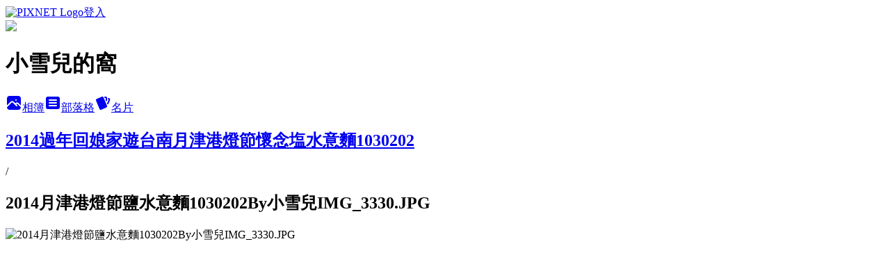

--- FILE ---
content_type: text/html; charset=utf-8
request_url: https://ab09301314.pixnet.net/albums/304780698/photos/3155876070
body_size: 14159
content:
<!DOCTYPE html><html lang="zh-TW"><head><meta charSet="utf-8"/><meta name="viewport" content="width=device-width, initial-scale=1"/><link rel="preload" href="https://static.1px.tw/blog-next/public/logo_pixnet_ch.svg" as="image"/><link rel="preload" as="image" href="https://picsum.photos/seed/ab09301314/1200/400"/><link rel="preload" href="https://pimg.1px.tw/ab09301314/1392794524-2345419790.jpg" as="image"/><link rel="stylesheet" href="https://static.1px.tw/blog-next/public/main.css" data-precedence="base"/><link rel="preload" as="script" fetchPriority="low" href="https://static.1px.tw/blog-next/_next/static/chunks/94688e2baa9fea03.js"/><script src="https://static.1px.tw/blog-next/_next/static/chunks/41eaa5427c45ebcc.js" async=""></script><script src="https://static.1px.tw/blog-next/_next/static/chunks/e2c6231760bc85bd.js" async=""></script><script src="https://static.1px.tw/blog-next/_next/static/chunks/94bde6376cf279be.js" async=""></script><script src="https://static.1px.tw/blog-next/_next/static/chunks/426b9d9d938a9eb4.js" async=""></script><script src="https://static.1px.tw/blog-next/_next/static/chunks/turbopack-5021d21b4b170dda.js" async=""></script><script src="https://static.1px.tw/blog-next/_next/static/chunks/ff1a16fafef87110.js" async=""></script><script src="https://static.1px.tw/blog-next/_next/static/chunks/e308b2b9ce476a3e.js" async=""></script><script src="https://static.1px.tw/blog-next/_next/static/chunks/169ce1e25068f8ff.js" async=""></script><script src="https://static.1px.tw/blog-next/_next/static/chunks/d3c6eed28c1dd8e2.js" async=""></script><script src="https://static.1px.tw/blog-next/_next/static/chunks/d4d39cfc2a072218.js" async=""></script><script src="https://static.1px.tw/blog-next/_next/static/chunks/6a5d72c05b9cd4ba.js" async=""></script><script src="https://static.1px.tw/blog-next/_next/static/chunks/8af6103cf1375f47.js" async=""></script><script src="https://static.1px.tw/blog-next/_next/static/chunks/e90cbf588986111c.js" async=""></script><script src="https://static.1px.tw/blog-next/_next/static/chunks/0fb9419eaf336159.js" async=""></script><script src="https://static.1px.tw/blog-next/_next/static/chunks/ed01c75076819ebd.js" async=""></script><script src="https://static.1px.tw/blog-next/_next/static/chunks/a4df8fc19a9a82e6.js" async=""></script><title>2014月津港燈節鹽水意麵1030202By小雪兒IMG_3330.JPG - 痞客邦</title><meta name="description" content="2014月津港燈節鹽水意麵1030202By小雪兒IMG_3330.JPG"/><meta name="google-adsense-platform-account" content="pub-2647689032095179"/><meta name="fb:app_id" content="101730233200171"/><link rel="canonical" href="https://ab09301314.pixnet.net/blog/albums/304780698/photos/3155876070"/><meta property="og:title" content="2014月津港燈節鹽水意麵1030202By小雪兒IMG_3330.JPG - 痞客邦"/><meta property="og:description" content="2014月津港燈節鹽水意麵1030202By小雪兒IMG_3330.JPG"/><meta property="og:url" content="https://ab09301314.pixnet.net/blog/albums/304780698/photos/3155876070"/><meta property="og:image" content="https://pimg.1px.tw/ab09301314/1392794524-2345419790.jpg"/><meta property="og:image:width" content="1200"/><meta property="og:image:height" content="630"/><meta property="og:image:alt" content="2014月津港燈節鹽水意麵1030202By小雪兒IMG_3330.JPG"/><meta property="og:type" content="article"/><meta name="twitter:card" content="summary_large_image"/><meta name="twitter:title" content="2014月津港燈節鹽水意麵1030202By小雪兒IMG_3330.JPG - 痞客邦"/><meta name="twitter:description" content="2014月津港燈節鹽水意麵1030202By小雪兒IMG_3330.JPG"/><meta name="twitter:image" content="https://pimg.1px.tw/ab09301314/1392794524-2345419790.jpg"/><link rel="icon" href="/favicon.ico?favicon.a62c60e0.ico" sizes="32x32" type="image/x-icon"/><script src="https://static.1px.tw/blog-next/_next/static/chunks/a6dad97d9634a72d.js" noModule=""></script></head><body><!--$--><!--/$--><!--$?--><template id="B:0"></template><!--/$--><script>requestAnimationFrame(function(){$RT=performance.now()});</script><script src="https://static.1px.tw/blog-next/_next/static/chunks/94688e2baa9fea03.js" id="_R_" async=""></script><div hidden id="S:0"><script id="pixnet-vars">
          window.PIXNET = {
            post_id: 0,
            name: "ab09301314",
            user_id: 0,
            blog_id: "4195263",
            display_ads: true
          }; 
        </script><div class="relative min-h-screen"><nav class="fixed z-20 w-full bg-orange-500 text-white shadow-sm"><div id="pixnet-navbar-ad-blog_top"></div><div class="container mx-auto flex h-14 max-w-5xl items-center justify-between px-5"><a href="https://www.pixnet.net"><img src="https://static.1px.tw/blog-next/public/logo_pixnet_ch.svg" alt="PIXNET Logo"/></a><a href="/auth/authorize" class="!text-white">登入</a></div></nav><div class="container mx-auto max-w-5xl pt-[45px]"><div class="sm:px-4"><div class="bg-muted relative flex flex-col items-center justify-center gap-4 overflow-clip py-10 sm:mt-8 sm:rounded-sm"><img src="https://picsum.photos/seed/ab09301314/1200/400" class="absolute inset-0 h-full w-full object-cover"/><div class="absolute inset-0 bg-black/40 backdrop-blur-sm"></div><div class="relative z-10 flex flex-col items-center justify-center gap-4 px-4"><span data-slot="avatar" class="relative flex shrink-0 overflow-hidden rounded-full size-24 shadow"><span data-slot="avatar-fallback" class="bg-muted flex size-full items-center justify-center rounded-full"></span></span><div class="text-center"><h1 class="mb-1 text-2xl font-bold text-white text-shadow-2xs">小雪兒的窩</h1></div><div class="flex items-center justify-center gap-3"><a href="/albums" data-slot="button" class="inline-flex items-center justify-center gap-2 whitespace-nowrap text-sm font-medium transition-all disabled:pointer-events-none disabled:opacity-50 [&amp;_svg]:pointer-events-none [&amp;_svg:not([class*=&#x27;size-&#x27;])]:size-4 shrink-0 [&amp;_svg]:shrink-0 outline-none focus-visible:border-ring focus-visible:ring-ring/50 focus-visible:ring-[3px] aria-invalid:ring-destructive/20 dark:aria-invalid:ring-destructive/40 aria-invalid:border-destructive bg-primary text-primary-foreground hover:bg-primary/90 h-9 px-4 py-2 has-[&gt;svg]:px-3 cursor-pointer rounded-full"><svg xmlns="http://www.w3.org/2000/svg" width="24" height="24" viewBox="0 0 24 24" fill="currentColor" stroke="none" class="tabler-icon tabler-icon-photo-filled "><path d="M8.813 11.612c.457 -.38 .918 -.38 1.386 .011l.108 .098l4.986 4.986l.094 .083a1 1 0 0 0 1.403 -1.403l-.083 -.094l-1.292 -1.293l.292 -.293l.106 -.095c.457 -.38 .918 -.38 1.386 .011l.108 .098l4.674 4.675a4 4 0 0 1 -3.775 3.599l-.206 .005h-12a4 4 0 0 1 -3.98 -3.603l6.687 -6.69l.106 -.095zm9.187 -9.612a4 4 0 0 1 3.995 3.8l.005 .2v9.585l-3.293 -3.292l-.15 -.137c-1.256 -1.095 -2.85 -1.097 -4.096 -.017l-.154 .14l-.307 .306l-2.293 -2.292l-.15 -.137c-1.256 -1.095 -2.85 -1.097 -4.096 -.017l-.154 .14l-5.307 5.306v-9.585a4 4 0 0 1 3.8 -3.995l.2 -.005h12zm-2.99 5l-.127 .007a1 1 0 0 0 0 1.986l.117 .007l.127 -.007a1 1 0 0 0 0 -1.986l-.117 -.007z"></path></svg>相簿</a><a href="/blog" data-slot="button" class="inline-flex items-center justify-center gap-2 whitespace-nowrap text-sm font-medium transition-all disabled:pointer-events-none disabled:opacity-50 [&amp;_svg]:pointer-events-none [&amp;_svg:not([class*=&#x27;size-&#x27;])]:size-4 shrink-0 [&amp;_svg]:shrink-0 outline-none focus-visible:border-ring focus-visible:ring-ring/50 focus-visible:ring-[3px] aria-invalid:ring-destructive/20 dark:aria-invalid:ring-destructive/40 aria-invalid:border-destructive border bg-background shadow-xs hover:bg-accent hover:text-accent-foreground dark:bg-input/30 dark:border-input dark:hover:bg-input/50 h-9 px-4 py-2 has-[&gt;svg]:px-3 cursor-pointer rounded-full"><svg xmlns="http://www.w3.org/2000/svg" width="24" height="24" viewBox="0 0 24 24" fill="currentColor" stroke="none" class="tabler-icon tabler-icon-article-filled "><path d="M19 3a3 3 0 0 1 2.995 2.824l.005 .176v12a3 3 0 0 1 -2.824 2.995l-.176 .005h-14a3 3 0 0 1 -2.995 -2.824l-.005 -.176v-12a3 3 0 0 1 2.824 -2.995l.176 -.005h14zm-2 12h-10l-.117 .007a1 1 0 0 0 0 1.986l.117 .007h10l.117 -.007a1 1 0 0 0 0 -1.986l-.117 -.007zm0 -4h-10l-.117 .007a1 1 0 0 0 0 1.986l.117 .007h10l.117 -.007a1 1 0 0 0 0 -1.986l-.117 -.007zm0 -4h-10l-.117 .007a1 1 0 0 0 0 1.986l.117 .007h10l.117 -.007a1 1 0 0 0 0 -1.986l-.117 -.007z"></path></svg>部落格</a><a href="https://www.pixnet.net/pcard/ab09301314" data-slot="button" class="inline-flex items-center justify-center gap-2 whitespace-nowrap text-sm font-medium transition-all disabled:pointer-events-none disabled:opacity-50 [&amp;_svg]:pointer-events-none [&amp;_svg:not([class*=&#x27;size-&#x27;])]:size-4 shrink-0 [&amp;_svg]:shrink-0 outline-none focus-visible:border-ring focus-visible:ring-ring/50 focus-visible:ring-[3px] aria-invalid:ring-destructive/20 dark:aria-invalid:ring-destructive/40 aria-invalid:border-destructive border bg-background shadow-xs hover:bg-accent hover:text-accent-foreground dark:bg-input/30 dark:border-input dark:hover:bg-input/50 h-9 px-4 py-2 has-[&gt;svg]:px-3 cursor-pointer rounded-full"><svg xmlns="http://www.w3.org/2000/svg" width="24" height="24" viewBox="0 0 24 24" fill="currentColor" stroke="none" class="tabler-icon tabler-icon-cards-filled "><path d="M10.348 3.169l-7.15 3.113a2 2 0 0 0 -1.03 2.608l4.92 11.895a1.96 1.96 0 0 0 2.59 1.063l7.142 -3.11a2.002 2.002 0 0 0 1.036 -2.611l-4.92 -11.894a1.96 1.96 0 0 0 -2.588 -1.064z"></path><path d="M16 3a2 2 0 0 1 1.995 1.85l.005 .15v3.5a1 1 0 0 1 -1.993 .117l-.007 -.117v-3.5h-1a1 1 0 0 1 -.117 -1.993l.117 -.007h1z"></path><path d="M19.08 5.61a1 1 0 0 1 1.31 -.53c.257 .108 .505 .21 .769 .314a2 2 0 0 1 1.114 2.479l-.056 .146l-2.298 5.374a1 1 0 0 1 -1.878 -.676l.04 -.11l2.296 -5.371l-.366 -.148l-.402 -.167a1 1 0 0 1 -.53 -1.312z"></path></svg>名片</a></div></div></div></div><div class="p-4"><div class="mb-4 flex items-center gap-2"><a href="/albums/304780698" class="text-gray-400 hover:text-gray-500"><h2 class="text-lg font-bold">2014過年回娘家遊台南月津港燈節懷念塩水意麵1030202</h2></a><span>/</span><h2 class="text-lg font-bold text-gray-500">2014月津港燈節鹽水意麵1030202By小雪兒IMG_3330.JPG</h2></div><div class="overflow-clip rounded-lg border"><img src="https://pimg.1px.tw/ab09301314/1392794524-2345419790.jpg" alt="2014月津港燈節鹽水意麵1030202By小雪兒IMG_3330.JPG" class="h-auto w-full rounded-lg object-contain"/></div></div></div></div><section aria-label="Notifications alt+T" tabindex="-1" aria-live="polite" aria-relevant="additions text" aria-atomic="false"></section></div><script>$RB=[];$RV=function(a){$RT=performance.now();for(var b=0;b<a.length;b+=2){var c=a[b],e=a[b+1];null!==e.parentNode&&e.parentNode.removeChild(e);var f=c.parentNode;if(f){var g=c.previousSibling,h=0;do{if(c&&8===c.nodeType){var d=c.data;if("/$"===d||"/&"===d)if(0===h)break;else h--;else"$"!==d&&"$?"!==d&&"$~"!==d&&"$!"!==d&&"&"!==d||h++}d=c.nextSibling;f.removeChild(c);c=d}while(c);for(;e.firstChild;)f.insertBefore(e.firstChild,c);g.data="$";g._reactRetry&&requestAnimationFrame(g._reactRetry)}}a.length=0};
$RC=function(a,b){if(b=document.getElementById(b))(a=document.getElementById(a))?(a.previousSibling.data="$~",$RB.push(a,b),2===$RB.length&&("number"!==typeof $RT?requestAnimationFrame($RV.bind(null,$RB)):(a=performance.now(),setTimeout($RV.bind(null,$RB),2300>a&&2E3<a?2300-a:$RT+300-a)))):b.parentNode.removeChild(b)};$RC("B:0","S:0")</script><script>(self.__next_f=self.__next_f||[]).push([0])</script><script>self.__next_f.push([1,"1:\"$Sreact.fragment\"\n3:I[39756,[\"https://static.1px.tw/blog-next/_next/static/chunks/ff1a16fafef87110.js\",\"https://static.1px.tw/blog-next/_next/static/chunks/e308b2b9ce476a3e.js\"],\"default\"]\n4:I[53536,[\"https://static.1px.tw/blog-next/_next/static/chunks/ff1a16fafef87110.js\",\"https://static.1px.tw/blog-next/_next/static/chunks/e308b2b9ce476a3e.js\"],\"default\"]\n6:I[97367,[\"https://static.1px.tw/blog-next/_next/static/chunks/ff1a16fafef87110.js\",\"https://static.1px.tw/blog-next/_next/static/chunks/e308b2b9ce476a3e.js\"],\"OutletBoundary\"]\n8:I[97367,[\"https://static.1px.tw/blog-next/_next/static/chunks/ff1a16fafef87110.js\",\"https://static.1px.tw/blog-next/_next/static/chunks/e308b2b9ce476a3e.js\"],\"ViewportBoundary\"]\na:I[97367,[\"https://static.1px.tw/blog-next/_next/static/chunks/ff1a16fafef87110.js\",\"https://static.1px.tw/blog-next/_next/static/chunks/e308b2b9ce476a3e.js\"],\"MetadataBoundary\"]\nc:I[63491,[\"https://static.1px.tw/blog-next/_next/static/chunks/169ce1e25068f8ff.js\",\"https://static.1px.tw/blog-next/_next/static/chunks/d3c6eed28c1dd8e2.js\"],\"default\"]\n"])</script><script>self.__next_f.push([1,"0:{\"P\":null,\"b\":\"JQ_Jy432Rf5mCJvB01Y9Z\",\"c\":[\"\",\"albums\",\"304780698\",\"photos\",\"3155876070\"],\"q\":\"\",\"i\":false,\"f\":[[[\"\",{\"children\":[\"albums\",{\"children\":[[\"id\",\"304780698\",\"d\"],{\"children\":[\"photos\",{\"children\":[[\"photoId\",\"3155876070\",\"d\"],{\"children\":[\"__PAGE__\",{}]}]}]}]}]},\"$undefined\",\"$undefined\",true],[[\"$\",\"$1\",\"c\",{\"children\":[[[\"$\",\"script\",\"script-0\",{\"src\":\"https://static.1px.tw/blog-next/_next/static/chunks/d4d39cfc2a072218.js\",\"async\":true,\"nonce\":\"$undefined\"}],[\"$\",\"script\",\"script-1\",{\"src\":\"https://static.1px.tw/blog-next/_next/static/chunks/6a5d72c05b9cd4ba.js\",\"async\":true,\"nonce\":\"$undefined\"}],[\"$\",\"script\",\"script-2\",{\"src\":\"https://static.1px.tw/blog-next/_next/static/chunks/8af6103cf1375f47.js\",\"async\":true,\"nonce\":\"$undefined\"}]],\"$L2\"]}],{\"children\":[[\"$\",\"$1\",\"c\",{\"children\":[null,[\"$\",\"$L3\",null,{\"parallelRouterKey\":\"children\",\"error\":\"$undefined\",\"errorStyles\":\"$undefined\",\"errorScripts\":\"$undefined\",\"template\":[\"$\",\"$L4\",null,{}],\"templateStyles\":\"$undefined\",\"templateScripts\":\"$undefined\",\"notFound\":\"$undefined\",\"forbidden\":\"$undefined\",\"unauthorized\":\"$undefined\"}]]}],{\"children\":[[\"$\",\"$1\",\"c\",{\"children\":[null,[\"$\",\"$L3\",null,{\"parallelRouterKey\":\"children\",\"error\":\"$undefined\",\"errorStyles\":\"$undefined\",\"errorScripts\":\"$undefined\",\"template\":[\"$\",\"$L4\",null,{}],\"templateStyles\":\"$undefined\",\"templateScripts\":\"$undefined\",\"notFound\":\"$undefined\",\"forbidden\":\"$undefined\",\"unauthorized\":\"$undefined\"}]]}],{\"children\":[[\"$\",\"$1\",\"c\",{\"children\":[null,[\"$\",\"$L3\",null,{\"parallelRouterKey\":\"children\",\"error\":\"$undefined\",\"errorStyles\":\"$undefined\",\"errorScripts\":\"$undefined\",\"template\":[\"$\",\"$L4\",null,{}],\"templateStyles\":\"$undefined\",\"templateScripts\":\"$undefined\",\"notFound\":\"$undefined\",\"forbidden\":\"$undefined\",\"unauthorized\":\"$undefined\"}]]}],{\"children\":[[\"$\",\"$1\",\"c\",{\"children\":[null,[\"$\",\"$L3\",null,{\"parallelRouterKey\":\"children\",\"error\":\"$undefined\",\"errorStyles\":\"$undefined\",\"errorScripts\":\"$undefined\",\"template\":[\"$\",\"$L4\",null,{}],\"templateStyles\":\"$undefined\",\"templateScripts\":\"$undefined\",\"notFound\":\"$undefined\",\"forbidden\":\"$undefined\",\"unauthorized\":\"$undefined\"}]]}],{\"children\":[[\"$\",\"$1\",\"c\",{\"children\":[\"$L5\",[[\"$\",\"script\",\"script-0\",{\"src\":\"https://static.1px.tw/blog-next/_next/static/chunks/0fb9419eaf336159.js\",\"async\":true,\"nonce\":\"$undefined\"}],[\"$\",\"script\",\"script-1\",{\"src\":\"https://static.1px.tw/blog-next/_next/static/chunks/ed01c75076819ebd.js\",\"async\":true,\"nonce\":\"$undefined\"}],[\"$\",\"script\",\"script-2\",{\"src\":\"https://static.1px.tw/blog-next/_next/static/chunks/a4df8fc19a9a82e6.js\",\"async\":true,\"nonce\":\"$undefined\"}]],[\"$\",\"$L6\",null,{\"children\":\"$@7\"}]]}],{},null,false,false]},null,false,false]},null,false,false]},null,false,false]},null,false,false]},null,false,false],[\"$\",\"$1\",\"h\",{\"children\":[null,[\"$\",\"$L8\",null,{\"children\":\"$@9\"}],[\"$\",\"$La\",null,{\"children\":\"$@b\"}],null]}],false]],\"m\":\"$undefined\",\"G\":[\"$c\",[]],\"S\":false}\n"])</script><script>self.__next_f.push([1,"9:[[\"$\",\"meta\",\"0\",{\"charSet\":\"utf-8\"}],[\"$\",\"meta\",\"1\",{\"name\":\"viewport\",\"content\":\"width=device-width, initial-scale=1\"}]]\n"])</script><script>self.__next_f.push([1,"d:I[79520,[\"https://static.1px.tw/blog-next/_next/static/chunks/d4d39cfc2a072218.js\",\"https://static.1px.tw/blog-next/_next/static/chunks/6a5d72c05b9cd4ba.js\",\"https://static.1px.tw/blog-next/_next/static/chunks/8af6103cf1375f47.js\"],\"\"]\n10:I[2352,[\"https://static.1px.tw/blog-next/_next/static/chunks/d4d39cfc2a072218.js\",\"https://static.1px.tw/blog-next/_next/static/chunks/6a5d72c05b9cd4ba.js\",\"https://static.1px.tw/blog-next/_next/static/chunks/8af6103cf1375f47.js\"],\"AdultWarningModal\"]\n11:I[69182,[\"https://static.1px.tw/blog-next/_next/static/chunks/d4d39cfc2a072218.js\",\"https://static.1px.tw/blog-next/_next/static/chunks/6a5d72c05b9cd4ba.js\",\"https://static.1px.tw/blog-next/_next/static/chunks/8af6103cf1375f47.js\"],\"HydrationComplete\"]\n12:I[12985,[\"https://static.1px.tw/blog-next/_next/static/chunks/d4d39cfc2a072218.js\",\"https://static.1px.tw/blog-next/_next/static/chunks/6a5d72c05b9cd4ba.js\",\"https://static.1px.tw/blog-next/_next/static/chunks/8af6103cf1375f47.js\"],\"NuqsAdapter\"]\n13:I[82782,[\"https://static.1px.tw/blog-next/_next/static/chunks/d4d39cfc2a072218.js\",\"https://static.1px.tw/blog-next/_next/static/chunks/6a5d72c05b9cd4ba.js\",\"https://static.1px.tw/blog-next/_next/static/chunks/8af6103cf1375f47.js\"],\"RefineContext\"]\n14:I[29306,[\"https://static.1px.tw/blog-next/_next/static/chunks/d4d39cfc2a072218.js\",\"https://static.1px.tw/blog-next/_next/static/chunks/6a5d72c05b9cd4ba.js\",\"https://static.1px.tw/blog-next/_next/static/chunks/8af6103cf1375f47.js\",\"https://static.1px.tw/blog-next/_next/static/chunks/e90cbf588986111c.js\",\"https://static.1px.tw/blog-next/_next/static/chunks/d3c6eed28c1dd8e2.js\"],\"default\"]\n2:[\"$\",\"html\",null,{\"lang\":\"zh-TW\",\"children\":[[\"$\",\"$Ld\",null,{\"id\":\"google-tag-manager\",\"strategy\":\"afterInteractive\",\"children\":\"\\n(function(w,d,s,l,i){w[l]=w[l]||[];w[l].push({'gtm.start':\\nnew Date().getTime(),event:'gtm.js'});var f=d.getElementsByTagName(s)[0],\\nj=d.createElement(s),dl=l!='dataLayer'?'\u0026l='+l:'';j.async=true;j.src=\\n'https://www.googletagmanager.com/gtm.js?id='+i+dl;f.parentNode.insertBefore(j,f);\\n})(window,document,'script','dataLayer','GTM-TRLQMPKX');\\n  \"}],\"$Le\",\"$Lf\",[\"$\",\"body\",null,{\"children\":[[\"$\",\"$L10\",null,{\"display\":false}],[\"$\",\"$L11\",null,{}],[\"$\",\"$L12\",null,{\"children\":[\"$\",\"$L13\",null,{\"children\":[\"$\",\"$L3\",null,{\"parallelRouterKey\":\"children\",\"error\":\"$undefined\",\"errorStyles\":\"$undefined\",\"errorScripts\":\"$undefined\",\"template\":[\"$\",\"$L4\",null,{}],\"templateStyles\":\"$undefined\",\"templateScripts\":\"$undefined\",\"notFound\":[[\"$\",\"$L14\",null,{}],[]],\"forbidden\":\"$undefined\",\"unauthorized\":\"$undefined\"}]}]}]]}]]}]\n"])</script><script>self.__next_f.push([1,"e:null\nf:null\n"])</script><script>self.__next_f.push([1,"16:I[86294,[\"https://static.1px.tw/blog-next/_next/static/chunks/d4d39cfc2a072218.js\",\"https://static.1px.tw/blog-next/_next/static/chunks/6a5d72c05b9cd4ba.js\",\"https://static.1px.tw/blog-next/_next/static/chunks/8af6103cf1375f47.js\",\"https://static.1px.tw/blog-next/_next/static/chunks/0fb9419eaf336159.js\",\"https://static.1px.tw/blog-next/_next/static/chunks/ed01c75076819ebd.js\",\"https://static.1px.tw/blog-next/_next/static/chunks/a4df8fc19a9a82e6.js\"],\"HeaderSection\"]\n19:I[27201,[\"https://static.1px.tw/blog-next/_next/static/chunks/ff1a16fafef87110.js\",\"https://static.1px.tw/blog-next/_next/static/chunks/e308b2b9ce476a3e.js\"],\"IconMark\"]\n:HL[\"https://static.1px.tw/blog-next/public/main.css\",\"style\"]\n17:Ta24,"])</script><script>self.__next_f.push([1,"\u003ca href=\"http://www.kidsplay.com.tw/\"\u003e\u003cimg src=\"http://www.kidsplay.com.tw/assets/uploads/files/sticker/kidsplay_sticker02.png\" border=\"0\" alt=\" KidsPlay親子就醬玩\" /\u003e\u003c/a\u003e\r\n\r\n\r\n\r\n\u003cscript type=\"text/javascript\"\u003e\r\nfunction _refresh(){var x=document.getElementById(\"toolbar-iframe\");x.src=x.src;}\r\nsetInterval(_refresh,20*1000);\r\n\u003c/script\u003e\r\n\u003cdiv id=\"toolbar-box\"\u003e\r\n\u003ciframe name=\"toolbar\" id=\"toolbar-iframe\" src=\"//panel.pixnet.cc/toolbar/frame\" width=\"100%\" allowtransparency=\"true\" height=\"34\" frameborder=\"0\" scrolling=\"no\"\u003e\u003c/iframe\u003e\r\n\u003c/div\u003e\r\n\u003cstyle type=\"text/css\"\u003e\r\n#toolbar-box {\r\nposition: fixed;\r\nbottom: 0px;\r\nright: -135px;\r\nheight: 35px;\r\nz-index: 1000000;\r\n}\r\n\u003c/style\u003e\r\n\r\n\r\n\r\n\r\n\r\n\r\n\r\n\r\n\u003cstyle type=\"text/css\"\u003e\r\n/*隱藏新版快捷列*/\r\n#top_bar {\r\n    display:none!important;\r\n}\r\n\r\n#notifybar{\r\nopacity: 0.5;\r\nposition: fixed;\r\nbottom: 0px;\r\nright:0px;\r\nheight: 26px;\r\nwidth:100%;\r\nbackground: white;\r\nbox-shadow: 1px 1px 6px -2px rgba(20%,20%,40%,0.7);\r\nz-index: 10000000;\r\n}\r\n\r\n#notifybar:hover{\r\nopacity: 1.0;\r\nbackground: #87b9dd;\r\n}\r\n\r\n#notifybar:hover div#divFunc{\r\nbottom:0px;\r\n}\r\n\r\ndiv#divFunc {\r\nbottom: -30px;\r\nposition: absolute;\r\nright: 300px;\r\n}\r\n\r\nul.functool li{\r\nfont-family: \"Microsoft JhengHei\" !important;\r\nfont-size: 14px;\r\nborder-bottom: solid 1px #e0e0e0;\r\ndisplay: inline;\r\n}\r\n\r\nul.functool li a{\r\ntext-decoration: none !important;\r\ncolor: #fff !important;\r\n}\r\nul.functool li a:hover {\r\ncolor: #000 !important;\r\n}\r\n#toolbar-box {\r\nposition: absolute;\r\nright:-140px;\r\nz-index: 1000000;\r\n}\r\n\u003c/style\u003e\r\n\r\n\u003c!--Made by Hunt http://blogbackup.pixnet.net/blog--\u003e\r\n\u003cdiv id=\"notifybar\"\u003e\r\n\r\n\u003cdiv id=\"divFunc\"\u003e\r\n    \u003cul class=\"functool\"\u003e\r\n            \u003cli\u003e\u003ca href=\"http://panel.pixnet.cc/blog/articlenew\" target=\"_blank\"\u003e發表文章\u003c/a\u003e | \u003c/li\u003e\r\n            \u003cli\u003e\u003ca href=\"http://panel.pixnet.cc/blog/article\" target=\"_blank\"\u003e文章列表\u003c/a\u003e | \u003c/li\u003e\r\n            \u003cli\u003e\u003ca href=\"http://panel.pixnet.cc/blog/comment\" target=\"_blank\"\u003e留言管理\u003c/a\u003e | \u003c/li\u003e\r\n            \u003cli\u003e\u003ca href=\"http://panel.pixnet.cc\" target=\"_blank\"\u003e管理後台\u003c/a\u003e | \u003c/li\u003e\r\n            \u003cli\u003e\u003ca href=\"http://panel.pixnet.cc/logout\" \u003e登出\u003c/a\u003e\u003c/li\u003e\r\n    \u003c/ul\u003e\r\n\u003c/div\u003e\r\n\r\n\u003cdiv id=\"toolbar-box\"\u003e\r\n\u003ciframe name=\"toolbar\" id=\"toolbar-iframe\" src=\"//panel.pixnet.cc/toolbar/frame\" width=\"100%\" allowtransparency=\"true\" height=\"34\" frameborder=\"0\" scrolling=\"no\"\u003e\u003c/iframe\u003e\r\n\u003c/div\u003e\r\n\u003c/div\u003e\r\n\u003c!--定時更新狀態列--\u003e\r\n\u003cscript type=\"text/javascript\"\u003e\r\nfunction _refresh(){var x=document.getElementById(\"toolbar-iframe\");x.src=x.src;}\r\n//設定60秒更新一次\r\nsetInterval(_refresh,60*1000);\r\n\u003c/script\u003e\r\n"])</script><script>self.__next_f.push([1,"5:[[\"$\",\"script\",null,{\"id\":\"pixnet-vars\",\"children\":\"\\n          window.PIXNET = {\\n            post_id: 0,\\n            name: \\\"ab09301314\\\",\\n            user_id: 0,\\n            blog_id: \\\"4195263\\\",\\n            display_ads: true\\n          }; \\n        \"}],[\"$\",\"link\",null,{\"rel\":\"stylesheet\",\"href\":\"https://static.1px.tw/blog-next/public/main.css\",\"precedence\":\"base\"}],[\"$\",\"div\",null,{\"className\":\"relative min-h-screen\",\"children\":[\"$L15\",[\"$\",\"div\",null,{\"className\":\"container mx-auto max-w-5xl pt-[45px]\",\"children\":[[\"$\",\"$L16\",null,{\"blog\":{\"blog_id\":\"4195263\",\"urls\":{\"blog_url\":\"https://ab09301314.pixnet.net/blog\",\"album_url\":\"https://ab09301314.pixnet.net/albums\",\"card_url\":\"https://www.pixnet.net/pcard/ab09301314\",\"sitemap_url\":\"https://ab09301314.pixnet.net/sitemap.xml\"},\"name\":\"ab09301314\",\"display_name\":\"小雪兒的窩\",\"description\":\"✿ღ 幸福就是累積身邊每一點的小温暖\u003cbr\u003e\\r\\n小微笑\u003cbr\u003e\\r\\n小甜蜜\u003cbr\u003e.......✿ღ \\r\\n\\r\\n\\r\\n\u003cscript async src=\\\"//pic.sopili.net/move/allviews/user/ab09301314.js\\\" id=\\\"allviews\\\"\u003e\u003c/script\u003e\",\"visibility\":\"public\",\"freeze\":\"active\",\"default_comment_permission\":\"deny\",\"service_album\":\"enable\",\"rss_mode\":\"auto\",\"taxonomy\":{\"id\":28,\"name\":\"生活綜合\"},\"logo\":{\"id\":null,\"url\":\"https://s3.1px.tw/blog/common/avatar/blog_cover_dark.jpg\"},\"logo_url\":\"https://s3.1px.tw/blog/common/avatar/blog_cover_dark.jpg\",\"owner\":{\"sub\":\"838256389855019595\",\"display_name\":\"小雪兒\",\"avatar\":\"https://pimg.1px.tw/ab09301314/logo/ab09301314.png\",\"login_country\":null,\"login_city\":null,\"login_at\":0,\"created_at\":1372384715,\"updated_at\":1765078785},\"socials\":{\"social_email\":null,\"social_line\":null,\"social_facebook\":null,\"social_instagram\":null,\"social_youtube\":null,\"created_at\":null,\"updated_at\":null},\"stats\":{\"views_initialized\":231078,\"views_total\":232144,\"views_today\":1,\"post_count\":0,\"updated_at\":1769106610},\"marketing\":{\"keywords\":null,\"gsc_site_verification\":null,\"sitemap_verified_at\":1769076518,\"ga_account\":null,\"created_at\":1767471273,\"updated_at\":1769076518},\"watermark\":null,\"custom_domain\":null,\"hero_image\":{\"id\":1769106634,\"url\":\"https://picsum.photos/seed/ab09301314/1200/400\"},\"widgets\":{\"sidebar1\":[{\"id\":34969322,\"identifier\":\"pixMyPlace\",\"title\":\"✿個人資訊✿\",\"sort\":2,\"data\":null},{\"id\":34969323,\"identifier\":\"cus688835\",\"title\":\"｡◕‿◕｡歡迎您再度光臨｡◕‿◕｡\",\"sort\":3,\"data\":\"\u003cp align=\\\"center\\\"\u003e\u003ca title=\\\"通往你家的路,歡迎再度來訪\\\" style=\\\"FONT-WEIGHT:700;\\\" href=\\\"http://panel.pixnet.cc/blog/article\\\"\u003e\u003cimg src=\\\"http://pcdn1.rimg.tw/photos/4462577_xmwp7d6_l.gif\\\"/\u003e\u003c/a\u003e\u003c/p\u003e\u003c/center\u003e\\r\\n\\r\\n\\r\\n\u003cp align=center\u003e\u003cimg src=\\\"http://pcdn1.rimg.tw/photos/2425319_6kln0gx_l.gif\\\" alt=\\\"\\\" border=\\\"0\\\" width=\\\"110\\\" height=\\\"200\\\"\u003e\\r\\n\\r\\n \u003ccenter\u003e\u003ca href=\\\"http://ab09301314.pixnet.net/blog\\\" target=\\\"_blank\\\"\u003e\u003cimg src=http://i.imgur.com/Sjqj0Hd.gif\u003e\u003c/a\u003e\u003ccenter\u003e \\r\\n\u003ca href=\\\"http://e314520520.pixnet.net/blog/category/1805575\\\"\u003e✿謝謝貼心的霝兒  ✿\u003c/a\u003e\\r\\n \"},{\"id\":34969325,\"identifier\":\"cus872942\",\"title\":\"✿KidsPlay親子就醬玩✿\",\"sort\":5,\"data\":\"$17\"},{\"id\":34969326,\"identifier\":\"pixCategory\",\"title\":\"✿文章分類✿\",\"sort\":6,\"data\":[{\"type\":\"folder\",\"id\":null,\"name\":\"網路健康.好文分享資訊\",\"children\":[{\"type\":\"category\",\"id\":\"9003042785\",\"name\":\"健康一點靈\",\"post_count\":6,\"url\":\"\",\"sort\":1},{\"type\":\"category\",\"id\":\"9003046454\",\"name\":\"親子菜單料理廚房\",\"post_count\":17,\"url\":\"\",\"sort\":2},{\"type\":\"category\",\"id\":\"9003436973\",\"name\":\"心靈分享\",\"post_count\":6,\"url\":\"\",\"sort\":3},{\"type\":\"category\",\"id\":\"9003764693\",\"name\":\"親子教養\",\"post_count\":1,\"url\":\"\",\"sort\":4}],\"url\":\"\",\"sort\":0},{\"type\":\"folder\",\"id\":null,\"name\":\"寶貝成長學習點滴\",\"children\":[{\"type\":\"category\",\"id\":\"9003877892\",\"name\":\"Wesley寶貝的成長學習點滴\",\"post_count\":57,\"url\":\"\",\"sort\":1},{\"type\":\"category\",\"id\":\"9002984048\",\"name\":\"Wendy寶貝的成長學習點滴\",\"post_count\":88,\"url\":\"\",\"sort\":2}],\"url\":\"\",\"sort\":1},{\"type\":\"folder\",\"id\":null,\"name\":\"電腦教學\",\"children\":[{\"type\":\"category\",\"id\":\"9002911169\",\"name\":\"部落格語法\",\"post_count\":29,\"url\":\"\",\"sort\":1},{\"type\":\"category\",\"id\":\"9003215390\",\"name\":\"好用電腦軟體\",\"post_count\":12,\"url\":\"\",\"sort\":2},{\"type\":\"category\",\"id\":\"9003521171\",\"name\":\"格子版型\",\"post_count\":40,\"url\":\"\",\"sort\":3}],\"url\":\"\",\"sort\":2},{\"type\":\"folder\",\"id\":null,\"name\":\"甜蜜的家\",\"children\":[{\"type\":\"category\",\"id\":\"9003847361\",\"name\":\"寶貝們的榮耀歡樂點滴\",\"post_count\":34,\"url\":\"\",\"sort\":1},{\"type\":\"category\",\"id\":\"9003878045\",\"name\":\"給最真的老公\",\"post_count\":14,\"url\":\"\",\"sort\":2},{\"type\":\"category\",\"id\":\"9002719220\",\"name\":\"愛胡思亂想的我\",\"post_count\":91,\"url\":\"\",\"sort\":3},{\"type\":\"category\",\"id\":\"9003473744\",\"name\":\"甜蜜記事\",\"post_count\":58,\"url\":\"\",\"sort\":4},{\"type\":\"category\",\"id\":\"9003875699\",\"name\":\"安心自助搬家\",\"post_count\":1,\"url\":\"\",\"sort\":5}],\"url\":\"\",\"sort\":3},{\"type\":\"folder\",\"id\":null,\"name\":\"歡樂甜蜜一籮筐\",\"children\":[{\"type\":\"category\",\"id\":\"9003877967\",\"name\":\"親子趴趴走-東部\",\"post_count\":92,\"url\":\"\",\"sort\":1},{\"type\":\"category\",\"id\":\"9001889389\",\"name\":\"親子趴趴走_南部\",\"post_count\":10,\"url\":\"\",\"sort\":2},{\"type\":\"category\",\"id\":\"9002877569\",\"name\":\"親子趴趴走_北部\",\"post_count\":168,\"url\":\"\",\"sort\":3},{\"type\":\"category\",\"id\":\"9003335870\",\"name\":\"親子趴趴走_中部\",\"post_count\":64,\"url\":\"\",\"sort\":4}],\"url\":\"\",\"sort\":4},{\"type\":\"folder\",\"id\":null,\"name\":\"珍藏美圖素材\",\"children\":[{\"type\":\"category\",\"id\":\"9003889940\",\"name\":\"可愛表情素材\",\"post_count\":1,\"url\":\"\",\"sort\":1},{\"type\":\"category\",\"id\":\"9003809504\",\"name\":\"節日素材\",\"post_count\":1,\"url\":\"\",\"sort\":2},{\"type\":\"category\",\"id\":\"9003809507\",\"name\":\"節日素材\",\"post_count\":2,\"url\":\"\",\"sort\":3},{\"type\":\"category\",\"id\":\"9002877020\",\"name\":\"手繪插畫.精美圖片\",\"post_count\":10,\"url\":\"\",\"sort\":4},{\"type\":\"category\",\"id\":\"9002985305\",\"name\":\"精美圖框.flash素材\",\"post_count\":37,\"url\":\"\",\"sort\":5},{\"type\":\"category\",\"id\":\"9003095600\",\"name\":\"掛件.小素材集\",\"post_count\":6,\"url\":\"\",\"sort\":6},{\"type\":\"category\",\"id\":\"9003339773\",\"name\":\"分隔線.游標\",\"post_count\":3,\"url\":\"\",\"sort\":7}],\"url\":\"\",\"sort\":5},{\"type\":\"folder\",\"id\":null,\"name\":\"雅虎的舊素材大集合\",\"children\":[{\"type\":\"category\",\"id\":\"9003875546\",\"name\":\"最愛kitty,三麗歐\",\"post_count\":324,\"url\":\"\",\"sort\":1},{\"type\":\"category\",\"id\":\"9003875519\",\"name\":\"語卡,告示牌.計時器.圖框.招呼框\",\"post_count\":928,\"url\":\"\",\"sort\":2},{\"type\":\"category\",\"id\":\"9003875501\",\"name\":\"精美welcom圖片,小圖片,背景圖片\",\"post_count\":2896,\"url\":\"\",\"sort\":3},{\"type\":\"category\",\"id\":\"9003875507\",\"name\":\"分隔線,游標\",\"post_count\":301,\"url\":\"\",\"sort\":4},{\"type\":\"category\",\"id\":\"9003875504\",\"name\":\"小雪兒flash收藏,部落格素材\",\"post_count\":1619,\"url\":\"\",\"sort\":5},{\"type\":\"category\",\"id\":\"9003875516\",\"name\":\"電腦教學\",\"post_count\":199,\"url\":\"\",\"sort\":6},{\"type\":\"category\",\"id\":\"9003875522\",\"name\":\"部落格版型\",\"post_count\":315,\"url\":\"\",\"sort\":7},{\"type\":\"category\",\"id\":\"9003875525\",\"name\":\"健康一點靈,網路資訊\",\"post_count\":914,\"url\":\"\",\"sort\":8},{\"type\":\"category\",\"id\":\"9003875537\",\"name\":\"親子教養\",\"post_count\":526,\"url\":\"\",\"sort\":9},{\"type\":\"category\",\"id\":\"9003875513\",\"name\":\"親子菜單\",\"post_count\":410,\"url\":\"\",\"sort\":10},{\"type\":\"category\",\"id\":\"9003875540\",\"name\":\"圖文.音樂分享\",\"post_count\":117,\"url\":\"\",\"sort\":11},{\"type\":\"category\",\"id\":\"9003875510\",\"name\":\"輕鬆小品/心靈分享\",\"post_count\":1193,\"url\":\"\",\"sort\":12},{\"type\":\"category\",\"id\":\"9003875549\",\"name\":\"未分類資料夾\",\"post_count\":14,\"url\":\"\",\"sort\":13}],\"url\":\"\",\"sort\":6}]},{\"id\":34969327,\"identifier\":\"pixHotArticle\",\"title\":\"✿熱門文章✿\",\"sort\":7,\"data\":[{\"id\":\"9278415980\",\"title\":\"做女人，簡單最好\",\"featured\":{\"id\":null,\"url\":\"http://pcdn1.rimg.tw/photos/3429675_ezc6yq2_l.jpg?41056\"},\"tags\":[],\"published_at\":1375066427,\"post_url\":\"https://ab09301314.pixnet.net/blog/posts/9278415980\",\"stats\":{\"post_id\":\"9278415980\",\"views\":33,\"views_today\":0,\"likes\":0,\"link_clicks\":0,\"comments\":0,\"replies\":0,\"created_at\":0,\"updated_at\":1769048596}},{\"id\":\"9278417060\",\"title\":\"花藤圖片素材\",\"featured\":{\"id\":null,\"url\":\"http://pcdn1.rimg.tw/photos/3573459_zh8c3r3_l.jpg?29830\"},\"tags\":[],\"published_at\":1367195440,\"post_url\":\"https://ab09301314.pixnet.net/blog/posts/9278417060\",\"stats\":{\"post_id\":\"9278417060\",\"views\":16,\"views_today\":0,\"likes\":0,\"link_clicks\":0,\"comments\":2,\"replies\":0,\"created_at\":0,\"updated_at\":1769048596}},{\"id\":\"9278417195\",\"title\":\"自己醃酸菜\",\"featured\":{\"id\":null,\"url\":\"http://l.yimg.com/f/i/tw/blog/smiley/18.gif\"},\"tags\":[],\"published_at\":1366259611,\"post_url\":\"https://ab09301314.pixnet.net/blog/posts/9278417195\",\"stats\":{\"post_id\":\"9278417195\",\"views\":8662,\"views_today\":3,\"likes\":0,\"link_clicks\":0,\"comments\":9,\"replies\":0,\"created_at\":0,\"updated_at\":1769048596}},{\"id\":\"9278419094\",\"title\":\"30條超美情感句子,美到無法形容\",\"featured\":{\"id\":null,\"url\":\"http://www.lomoslife.com/shangchuan/allimg/121219/114K1FK-0.jpg\"},\"tags\":[],\"published_at\":1355968323,\"post_url\":\"https://ab09301314.pixnet.net/blog/posts/9278419094\",\"stats\":{\"post_id\":\"9278419094\",\"views\":22,\"views_today\":0,\"likes\":0,\"link_clicks\":0,\"comments\":5,\"replies\":0,\"created_at\":0,\"updated_at\":1769048597}},{\"id\":\"9278419664\",\"title\":\"米米調皮QQ表情. 麥兜可愛QQ表情.P仔調皮QQ表情.双双魔法QQ表情.可愛小寶QQ表情\",\"featured\":{\"id\":null,\"url\":\"http://pic2.sc.chinaz.com/Files/pic/faces/2351/01.gif\"},\"tags\":[],\"published_at\":1353562341,\"post_url\":\"https://ab09301314.pixnet.net/blog/posts/9278419664\",\"stats\":{\"post_id\":\"9278419664\",\"views\":3,\"views_today\":0,\"likes\":0,\"link_clicks\":0,\"comments\":0,\"replies\":0,\"created_at\":0,\"updated_at\":1769048597}},{\"id\":\"9278420234\",\"title\":\"不在乎? / 小籃子\",\"featured\":{\"id\":null,\"url\":\"http://i593.photobucket.com/albums/tt14/plokijuhyg/gif/8.gif\"},\"tags\":[],\"published_at\":1351649079,\"post_url\":\"https://ab09301314.pixnet.net/blog/posts/9278420234\",\"stats\":{\"post_id\":\"9278420234\",\"views\":2,\"views_today\":0,\"likes\":0,\"link_clicks\":0,\"comments\":0,\"replies\":0,\"created_at\":1766909899,\"updated_at\":1769048597}},{\"id\":\"9278421173\",\"title\":\"素雅手繪美女_上\",\"featured\":{\"id\":null,\"url\":\"http://img.wallpapersking.com/Big6/240320/20071218/1180001.jpg\"},\"tags\":[],\"published_at\":1347692405,\"post_url\":\"https://ab09301314.pixnet.net/blog/posts/9278421173\",\"stats\":{\"post_id\":\"9278421173\",\"views\":6,\"views_today\":0,\"likes\":0,\"link_clicks\":0,\"comments\":1,\"replies\":0,\"created_at\":0,\"updated_at\":1769048597}},{\"id\":\"9278426039\",\"title\":\"鮮蝦肉羹麵\",\"featured\":{\"id\":null,\"url\":\"https://pimg.1px.tw/ab09301314/1382268627-612132363.jpg\"},\"tags\":[],\"published_at\":1333340657,\"post_url\":\"https://ab09301314.pixnet.net/blog/posts/9278426039\",\"stats\":{\"post_id\":\"9278426039\",\"views\":25,\"views_today\":0,\"likes\":0,\"link_clicks\":0,\"comments\":0,\"replies\":0,\"created_at\":0,\"updated_at\":1769048597}},{\"id\":\"9278428436\",\"title\":\"各式游標\",\"featured\":{\"id\":null,\"url\":\"https://pimg.1px.tw/bluegirl73623/4965eaadebedf.gif\"},\"tags\":[],\"published_at\":1326168427,\"post_url\":\"https://ab09301314.pixnet.net/blog/posts/9278428436\",\"stats\":{\"post_id\":\"9278428436\",\"views\":26,\"views_today\":0,\"likes\":0,\"link_clicks\":0,\"comments\":0,\"replies\":0,\"created_at\":0,\"updated_at\":1769048597}},{\"id\":\"9278429360\",\"title\":\"GIF動畫圖片變透明背景（去背景） .\",\"featured\":{\"id\":null,\"url\":\"http://i.imgur.com/Y2V4o.gif\"},\"tags\":[],\"published_at\":1323507688,\"post_url\":\"https://ab09301314.pixnet.net/blog/posts/9278429360\",\"stats\":{\"post_id\":\"9278429360\",\"views\":2210,\"views_today\":1,\"likes\":0,\"link_clicks\":0,\"comments\":0,\"replies\":0,\"created_at\":0,\"updated_at\":1769048597}}]},{\"id\":34969328,\"identifier\":\"pixLatestArticle\",\"title\":\"✿最新文章✿\",\"sort\":8,\"data\":[{\"id\":\"9458555498\",\"title\":\" ✿ღ2016年暑假南投七天六夜親子趴趴走_第一天中午用餐_輕鬆用餐的好去處_約定幸福.....(中-1)1050814..... ✿ღ\",\"featured\":{\"id\":null,\"url\":\"https://pimg.1px.tw/ab09301314/1492742252-935403435.jpg\"},\"tags\":[],\"published_at\":1493778083,\"post_url\":\"https://ab09301314.pixnet.net/blog/posts/9458555498\",\"stats\":{\"post_id\":\"9458555498\",\"views\":167,\"views_today\":0,\"likes\":0,\"link_clicks\":0,\"comments\":25,\"replies\":0,\"created_at\":0,\"updated_at\":1769049267}},{\"id\":\"9457952531\",\"title\":\"✿ღ2015年暑假花蓮七天六夜親子趴趴走_遊花蓮最後一晚入住離七星潭最近的七星潭飯店\u0026最後一天宜蘭吃喝中渡過(完結篇)1040822.....✿ღ\",\"featured\":{\"id\":null,\"url\":\"https://pimg.1px.tw/ab09301314/1489558795-2722879080.jpg\"},\"tags\":[],\"published_at\":1489559637,\"post_url\":\"https://ab09301314.pixnet.net/blog/posts/9457952531\",\"stats\":{\"post_id\":\"9457952531\",\"views\":48,\"views_today\":0,\"likes\":0,\"link_clicks\":0,\"comments\":8,\"replies\":0,\"created_at\":0,\"updated_at\":0}},{\"id\":\"9457274390\",\"title\":\" ✿ღ2015年暑假花蓮七天六夜親子趴趴走_第六天漫遊懷舊風鐵道文化園區一.二館1040822.....✿ღ\",\"featured\":{\"id\":null,\"url\":\"https://pimg.1px.tw/ab09301314/1486522248-4077137599.jpg\"},\"tags\":[],\"published_at\":1486960785,\"post_url\":\"https://ab09301314.pixnet.net/blog/posts/9457274390\",\"stats\":{\"post_id\":\"9457274390\",\"views\":40,\"views_today\":0,\"likes\":0,\"link_clicks\":0,\"comments\":11,\"replies\":0,\"created_at\":0,\"updated_at\":0}},{\"id\":\"9456439448\",\"title\":\"✿ღ2015年暑假花蓮七天六夜親子趴趴走_第六天漫遊日式風的將軍府1040822.....✿ღ\",\"featured\":{\"id\":null,\"url\":\"https://pimg.1px.tw/ab09301314/1483412281-3902587924.jpg\"},\"tags\":[],\"published_at\":1484103054,\"post_url\":\"https://ab09301314.pixnet.net/blog/posts/9456439448\",\"stats\":{\"post_id\":\"9456439448\",\"views\":34,\"views_today\":0,\"likes\":0,\"link_clicks\":0,\"comments\":17,\"replies\":0,\"created_at\":0,\"updated_at\":0}},{\"id\":\"9455539640\",\"title\":\" ✿ღ2015年暑假花蓮七天六夜親子趴趴走_第六天漫花蓮海礦探索館\u0026冰涼的足癒步道1040822.....✿ღ\",\"featured\":{\"id\":null,\"url\":\"https://pimg.1px.tw/ab09301314/1480901935-1336389256.jpg\"},\"tags\":[],\"published_at\":1481605466,\"post_url\":\"https://ab09301314.pixnet.net/blog/posts/9455539640\",\"stats\":{\"post_id\":\"9455539640\",\"views\":35,\"views_today\":0,\"likes\":0,\"link_clicks\":0,\"comments\":15,\"replies\":0,\"created_at\":0,\"updated_at\":0}},{\"id\":\"9455103617\",\"title\":\" ✿ღ2016年暑假南投七天六夜親子趴趴走_第一天向山自行車道騎腳踏車\u0026向山眺望平台看美景.....(中)1050814..... ✿ღ\",\"featured\":{\"id\":null,\"url\":\"https://pimg.1px.tw/ab09301314/1479884438-1663763098.jpg\"},\"tags\":[],\"published_at\":1479885022,\"post_url\":\"https://ab09301314.pixnet.net/blog/posts/9455103617\",\"stats\":{\"post_id\":\"9455103617\",\"views\":47,\"views_today\":0,\"likes\":0,\"link_clicks\":0,\"comments\":15,\"replies\":0,\"created_at\":0,\"updated_at\":0}},{\"id\":\"9454324529\",\"title\":\"✿ღ2015年暑假花蓮七天六夜親子趴趴走_第六天漫遊3D地景藝術裝置_太平洋公園1040822.....✿ღ\",\"featured\":{\"id\":null,\"url\":\"https://pimg.1px.tw/ab09301314/1478745958-838894857.jpg\"},\"tags\":[],\"published_at\":1478746454,\"post_url\":\"https://ab09301314.pixnet.net/blog/posts/9454324529\",\"stats\":{\"post_id\":\"9454324529\",\"views\":42,\"views_today\":0,\"likes\":0,\"link_clicks\":0,\"comments\":15,\"replies\":0,\"created_at\":0,\"updated_at\":0}},{\"id\":\"9453115772\",\"title\":\" ✿ღ2016年暑假南投七天六夜親子趴趴走_首站向山遊客中心漫遊....1050814(上) ✿ღ\",\"featured\":{\"id\":null,\"url\":\"https://pimg.1px.tw/ab09301314/1475807169-614090780.jpg\"},\"tags\":[],\"published_at\":1475815043,\"post_url\":\"https://ab09301314.pixnet.net/blog/posts/9453115772\",\"stats\":{\"post_id\":\"9453115772\",\"views\":57,\"views_today\":0,\"likes\":0,\"link_clicks\":0,\"comments\":15,\"replies\":0,\"created_at\":0,\"updated_at\":0}},{\"id\":\"9452693084\",\"title\":\"✿ღ最美的珍藏與回憶_相識二十三週年_全家一起享用美食_洋朵庭園餐廳1050924.....✿ღ\",\"featured\":{\"id\":null,\"url\":\"https://pimg.1px.tw/ab09301314/1475112132-178060166.jpg\"},\"tags\":[],\"published_at\":1475117433,\"post_url\":\"https://ab09301314.pixnet.net/blog/posts/9452693084\",\"stats\":{\"post_id\":\"9452693084\",\"views\":46,\"views_today\":0,\"likes\":0,\"link_clicks\":0,\"comments\":15,\"replies\":0,\"created_at\":0,\"updated_at\":0}},{\"id\":\"9451982561\",\"title\":\" ✿ღWesley十五歲生日慶_村民食堂海月鍋物1050730 ✿ღ\",\"featured\":{\"id\":null,\"url\":\"https://pimg.1px.tw/ab09301314/1473649805-2464614536.jpg\"},\"tags\":[],\"published_at\":1474253400,\"post_url\":\"https://ab09301314.pixnet.net/blog/posts/9451982561\",\"stats\":{\"post_id\":\"9451982561\",\"views\":42,\"views_today\":0,\"likes\":0,\"link_clicks\":0,\"comments\":17,\"replies\":0,\"created_at\":0,\"updated_at\":0}}]},{\"id\":34969329,\"identifier\":\"pixLatestComment\",\"title\":\"✿最新留言✿\",\"sort\":9,\"data\":null},{\"id\":34969330,\"identifier\":\"pixVisitor\",\"title\":\"✿誰來我家✿\",\"sort\":10,\"data\":null},{\"id\":34969331,\"identifier\":\"pixHits\",\"title\":\"✿參觀人氣✿\",\"sort\":11,\"data\":null},{\"id\":34969332,\"identifier\":\"cus688826\",\"title\":\"✿心情點唱機✿\",\"sort\":12,\"data\":\"\u003cp align=center\u003e\u003cimg src=\\\"http://pcdn1.rimg.tw/photos/3555019_b5qxlrb_l.gif\\\" alt=\\\"\\\" border=\\\"0\\\" width=\\\"110\\\" height=\\\"225\\\"\u003e\\r\\n\\r\\n\\r\\n\u003cp align=center\u003e\u003cembed allowscriptaccess=\\\"never\\\"  type='application/x-shockwave-flash' src='http://vlog.xuite.net/_pa/55173\u0026ar=1\u0026as=1' width='110' height='160' allowFullScreen='true' wmode='transparent'/\u003e\\r\\n\\r\\n\\r\\nc4ba8903c7d3be3f\\r\\n\\r\\n\\r\\nc4ba8903c7d3be3f \"},{\"id\":34969334,\"identifier\":\"pixSubs\",\"title\":\"✿動態訂閱✿\",\"sort\":14,\"data\":null},{\"id\":34969335,\"identifier\":\"cus1044635\",\"title\":\"✿留言貼圖✿\",\"sort\":15,\"data\":\"\u003cscript type=\\\"text/javascript\\\" src=\\\"//ajax.googleapis.com/ajax/libs/jquery/1.8.2/jquery.min.js\\\"\u003e\u003c/script\u003e\\r\\n\u003cscript\u003e\\r\\n$(document).ready(function(){\\r\\nif(!$('#unfold-comment-extra'))return false;$('\u003cdiv id=\\\"comment-emotion\\\"\u003e\u003cimg src=\\\"https://ad7e68ee826f9b5c6ad6efe4cb4789aed2de89f3.googledrive.com/host/0BwYPOD9q4-yzMVVFN0VVWndQV2M/LinkToImage.PNG\\\"\u003e\u003ca href=\\\"http://blogbackup.pixnet.net/blog/post/383325500\\\" title=\\\"留言貼上圖片網址可直接顯示圖片\\\"\u003e網址貼圖\u003c/a\u003e\u003c/div\u003e').insertAfter('#unfold-comment-extra');\\r\\nab_commentText=$('#comment-text');\\r\\nab_commentPostText=ab_commentText.find('li.post-text a,li.reply-text a');\\r\\n\\r\\n$.each(ab_commentPostText, function() {\\r\\nvar $text=$(this);\\r\\nvar tmp=$text.text().toLowerCase();\\r\\nif(tmp.indexOf('.jpg')!=-1 || tmp.indexOf('.gif')!=-1 || tmp.indexOf('.png')!=-1)\\r\\n{\\r\\n$text.html('\u003cimg src=\\\"' + $text.text() \\r\\n\\r\\n+ '\\\" border=0\\\"\u003e');\\r\\n}\\r\\n\\r\\n\\r\\n});\\r\\n});\\r\\n\u003c/script\u003e\\r\\n\\r\\n\\r\\n\\r\\n\\r\\n\\r\\n\\r\\n\\r\\n\\r\\n\\r\\n\\r\\n\\r\\n\\r\\n\"}],\"sidebar2\":[]},\"display_ads\":true,\"display_adult_warning\":false,\"ad_options\":[],\"adsense\":null,\"css_version\":\"202601230230\",\"created_at\":1372384715,\"updated_at\":1372384865}}],\"$L18\"]}]]}]]\n"])</script><script>self.__next_f.push([1,"b:[[\"$\",\"title\",\"0\",{\"children\":\"2014月津港燈節鹽水意麵1030202By小雪兒IMG_3330.JPG - 痞客邦\"}],[\"$\",\"meta\",\"1\",{\"name\":\"description\",\"content\":\"2014月津港燈節鹽水意麵1030202By小雪兒IMG_3330.JPG\"}],[\"$\",\"meta\",\"2\",{\"name\":\"google-adsense-platform-account\",\"content\":\"pub-2647689032095179\"}],[\"$\",\"meta\",\"3\",{\"name\":\"fb:app_id\",\"content\":\"101730233200171\"}],[\"$\",\"link\",\"4\",{\"rel\":\"canonical\",\"href\":\"https://ab09301314.pixnet.net/blog/albums/304780698/photos/3155876070\"}],[\"$\",\"meta\",\"5\",{\"property\":\"og:title\",\"content\":\"2014月津港燈節鹽水意麵1030202By小雪兒IMG_3330.JPG - 痞客邦\"}],[\"$\",\"meta\",\"6\",{\"property\":\"og:description\",\"content\":\"2014月津港燈節鹽水意麵1030202By小雪兒IMG_3330.JPG\"}],[\"$\",\"meta\",\"7\",{\"property\":\"og:url\",\"content\":\"https://ab09301314.pixnet.net/blog/albums/304780698/photos/3155876070\"}],[\"$\",\"meta\",\"8\",{\"property\":\"og:image\",\"content\":\"https://pimg.1px.tw/ab09301314/1392794524-2345419790.jpg\"}],[\"$\",\"meta\",\"9\",{\"property\":\"og:image:width\",\"content\":\"1200\"}],[\"$\",\"meta\",\"10\",{\"property\":\"og:image:height\",\"content\":\"630\"}],[\"$\",\"meta\",\"11\",{\"property\":\"og:image:alt\",\"content\":\"2014月津港燈節鹽水意麵1030202By小雪兒IMG_3330.JPG\"}],[\"$\",\"meta\",\"12\",{\"property\":\"og:type\",\"content\":\"article\"}],[\"$\",\"meta\",\"13\",{\"name\":\"twitter:card\",\"content\":\"summary_large_image\"}],[\"$\",\"meta\",\"14\",{\"name\":\"twitter:title\",\"content\":\"2014月津港燈節鹽水意麵1030202By小雪兒IMG_3330.JPG - 痞客邦\"}],[\"$\",\"meta\",\"15\",{\"name\":\"twitter:description\",\"content\":\"2014月津港燈節鹽水意麵1030202By小雪兒IMG_3330.JPG\"}],[\"$\",\"meta\",\"16\",{\"name\":\"twitter:image\",\"content\":\"https://pimg.1px.tw/ab09301314/1392794524-2345419790.jpg\"}],[\"$\",\"link\",\"17\",{\"rel\":\"icon\",\"href\":\"/favicon.ico?favicon.a62c60e0.ico\",\"sizes\":\"32x32\",\"type\":\"image/x-icon\"}],[\"$\",\"$L19\",\"18\",{}]]\n"])</script><script>self.__next_f.push([1,"7:null\n"])</script><script>self.__next_f.push([1,":HL[\"https://pimg.1px.tw/ab09301314/1392794524-2345419790.jpg\",\"image\"]\n:HL[\"https://static.1px.tw/blog-next/public/logo_pixnet_ch.svg\",\"image\"]\n18:[\"$\",\"div\",null,{\"className\":\"p-4\",\"children\":[[\"$\",\"div\",null,{\"className\":\"mb-4 flex items-center gap-2\",\"children\":[[\"$\",\"a\",null,{\"href\":\"/albums/304780698\",\"className\":\"text-gray-400 hover:text-gray-500\",\"children\":[\"$\",\"h2\",null,{\"className\":\"text-lg font-bold\",\"children\":\"2014過年回娘家遊台南月津港燈節懷念塩水意麵1030202\"}]}],[\"$\",\"span\",null,{\"children\":\"/\"}],[\"$\",\"h2\",null,{\"className\":\"text-lg font-bold text-gray-500\",\"children\":\"2014月津港燈節鹽水意麵1030202By小雪兒IMG_3330.JPG\"}]]}],[\"$\",\"div\",null,{\"className\":\"overflow-clip rounded-lg border\",\"children\":[\"$\",\"img\",null,{\"src\":\"https://pimg.1px.tw/ab09301314/1392794524-2345419790.jpg\",\"alt\":\"2014月津港燈節鹽水意麵1030202By小雪兒IMG_3330.JPG\",\"className\":\"h-auto w-full rounded-lg object-contain\"}]}]]}]\n15:[\"$\",\"nav\",null,{\"className\":\"fixed z-20 w-full bg-orange-500 text-white shadow-sm\",\"children\":[[\"$\",\"div\",null,{\"id\":\"pixnet-navbar-ad-blog_top\"}],[\"$\",\"div\",null,{\"className\":\"container mx-auto flex h-14 max-w-5xl items-center justify-between px-5\",\"children\":[[\"$\",\"a\",null,{\"href\":\"https://www.pixnet.net\",\"children\":[\"$\",\"img\",null,{\"src\":\"https://static.1px.tw/blog-next/public/logo_pixnet_ch.svg\",\"alt\":\"PIXNET Logo\"}]}],[\"$\",\"a\",null,{\"href\":\"/auth/authorize\",\"className\":\"!text-white\",\"children\":\"登入\"}]]}]]}]\n"])</script></body></html>